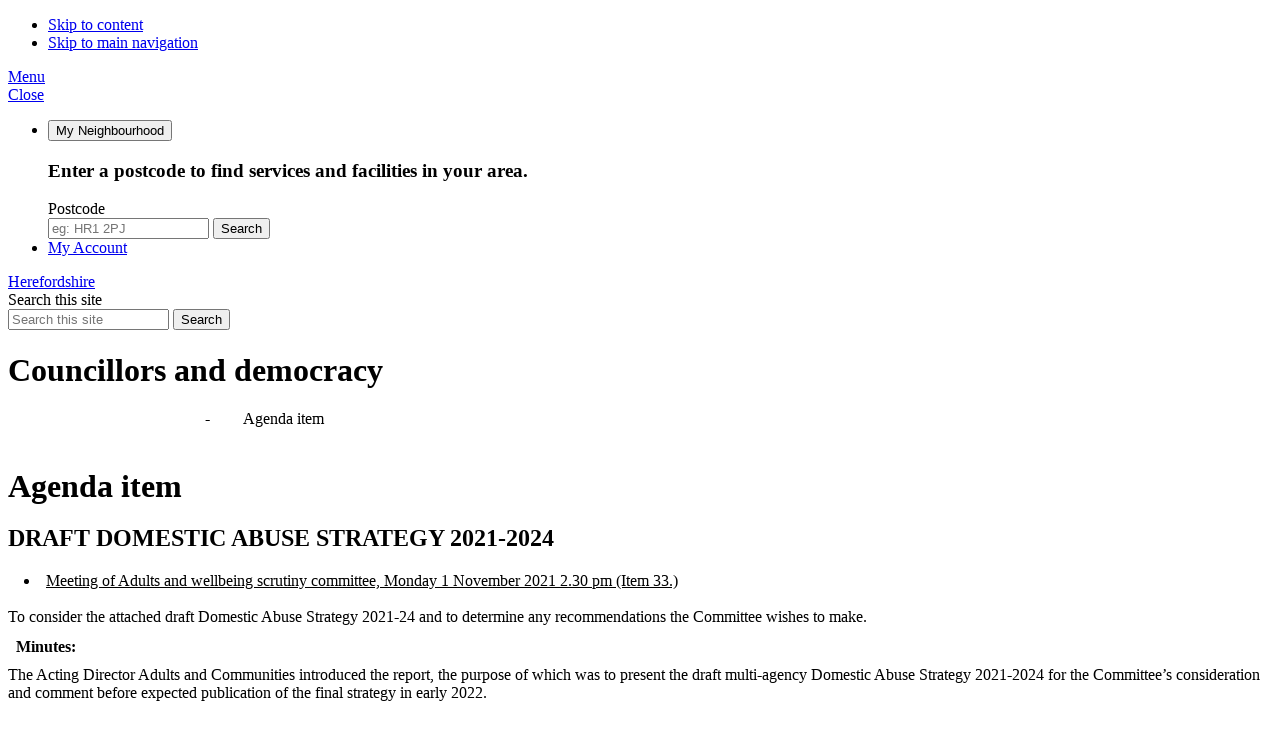

--- FILE ---
content_type: text/html; charset=utf-8
request_url: https://councillors.herefordshire.gov.uk/mgAi.aspx?ID=59539
body_size: 43240
content:
<!doctype html>
<!--[if lt IE 7]>       <html class="no-js lt-ie10 lt-ie9 lt-ie8 lt-ie7" lang="en"> <![endif]-->
<!--[if IE 7]>          <html class="no-js lt-ie10 lt-ie9 lt-ie8" lang="en"> <![endif]-->
<!--[if IE 8]>          <html class="no-js lt-ie10 lt-ie9" lang="en"> <![endif]-->
<!--[if IE 9]>          <html class="no-js lt-ie10" lang="en"> <![endif]-->
<!--[if gt IE 9]><!-->
<html class="no-js" lang="en">
<!--<![endif]-->
<head>
  <meta charset="utf-8">
  <meta http-equiv="X-UA-Compatible" content="IE=edge">
  <meta name="viewport" content="width=device-width, initial-scale=1">

  

<link rel="stylesheet" href="SiteSpecific/ssMgStyles.css" type="text/css" media="all" />
<link rel="stylesheet" href="SiteSpecific/ssWordStyles.css" type="text/css" media="all" />

<title>Agenda item - DRAFT DOMESTIC ABUSE STRATEGY 2021-2024 - Herefordshire Council</title>

  <meta http-equiv='X-UA-Compatible' content='IE=edge, chrome=1' /><meta name="DC.title"  content="Agenda item - DRAFT DOMESTIC ABUSE STRATEGY 2021-2024"/>
<meta name="DC.description"  content="Details of agenda item DRAFT DOMESTIC ABUSE STRATEGY 2021-2024. Meeting of Adults and wellbeing scrutiny committee on Monday 1 November 2021, 2.30 pm"/>
<meta name="DC.date" scheme="W3CDTF"  content="2021-11-01"/>
<meta name="DC.date.modified" scheme="W3CDTF"  content="2021-10-22"/>
<meta name="DC.date.created" scheme="W3CDTF"  content="2021-10-13"/>
<meta name="DC.subject" scheme="eGMS.IPSV"  content="Government, politics and public administration"/>
<meta name="DC.subject" scheme="eGMS.IPSV"  content="Local government"/>
<meta name="DC.subject" scheme="eGMS.IPSV"  content="Decision making"/>

<link type="text/css" href="jquery-ui/css/Smoothness/jquery-ui-1.13.2.custom.min.css" rel="stylesheet" /> 
<link type="text/css" href="jquery-ui/Add-ons/mg.jqueryaddons.css" rel="stylesheet" /> 

  <link rel="apple-touch-icon" sizes="180x180" href="//www.herefordshire.gov.uk/images/favicons/apple-touch-icon.png">
  <link rel="icon" type="image/png" href="//www.herefordshire.gov.uk/template/moderngov/images/favicons/favicon-32x32.png" sizes="32x32">
  <link rel="icon" type="image/png" href="//www.herefordshire.gov.uk/template/moderngov/images/favicons/favicon-16x16.png" sizes="16x16">
  <link rel="manifest" href="//www.herefordshire.gov.uk/template/moderngov/images/favicons/manifest.json">
  <link rel="mask-icon" href="//www.herefordshire.gov.uk/template/moderngov/images/favicons/safari-pinned-tab.svg?v=gAEaam6L7J" color="#5bbad5">
  <link rel="shortcut icon" href="//www.herefordshire.gov.uk/template/moderngov/images/favicons/favicon.ico">
  <meta name="msapplication-TileColor" content="#00a300">
  <meta name="msapplication-TileImage" content="//www.herefordshire.gov.uk/template/moderngov/images/favicons/mstile-144x144.png">
  <meta name="msapplication-config" content="//www.herefordshire.gov.uk/template/moderngov/images/favicons/browserconfig.xml?v=gAEaam6L7J">
  <meta name="theme-color" content="#ffffff">

  <link href="https://fonts.googleapis.com/css?family=Lato:300,300i,600,600i" rel="stylesheet">
  <link href="//www.herefordshire.gov.uk/template/moderngov/css/orbit.css" rel="stylesheet">
  <!--[if lt IE 9]>
  <link href="//www.herefordshire.gov.uk/template/moderngov/css/orbit-oldie.css" rel="stylesheet" type="text/css">
  <![endif]-->

  <style type="text/css">
    #modgov a {
      color: initial;
    }

    #modgov .mgTabs ul li::before,
    #modgov .mgThumbsList ul li::before {
      content: " ";
    }

    #modgov .mgThumbsList ul li a {
      box-shadow: none;
    }

    .mg-breadcrumb a,
    .mg-breadcrumb a:visited {
      color: #FFF;
      -webkit-transition: color .3s ease;
      -moz-transition: color .3s ease;
      transition: color .3s ease;
    }

      .mg-breadcrumb a:hover {
        color: #FFCA38;
        text-decoration: none;
      }

    .mg-breadcrumb b {
      margin-left: -0.4375rem;
      color: #000;
    }

      .mg-breadcrumb b::after {
        content: ">";
        display: inline;
        padding: 0 .5625rem 0 .75rem;
        color: #FFF;
        font-weight: 300;
      }
  </style>

  <script src="//www.herefordshire.gov.uk/template/moderngov/scripts/modernizr-custom.min.js"></script>
  <!--[if lt IE 9]>
  <script src="//www.herefordshire.gov.uk/template/moderngov/scripts/ie9-js/index.js"></script>
  <![endif]-->
  <!-- Grunticon -->
  <script>!function () { function e(e, n, t) { "use strict"; var o = window.document.createElement("link"), r = n || window.document.getElementsByTagName("script")[0], a = window.document.styleSheets; return o.rel = "stylesheet", o.href = e, o.media = "only x", r.parentNode.insertBefore(o, r), o.onloadcssdefined = function (e) { for (var n, t = 0; t < a.length; t++) a[t].href && a[t].href === o.href && (n = !0); n ? e() : setTimeout(function () { o.onloadcssdefined(e) }) }, o.onloadcssdefined(function () { o.media = t || "all" }), o } function n(e, n) { e.onload = function () { e.onload = null, n && n.call(e) }, "isApplicationInstalled" in navigator && "onloadcssdefined" in e && e.onloadcssdefined(n) } !function (t) { var o = function (r, a) { "use strict"; if (r && 3 === r.length) { var i = t.navigator, c = t.document, s = t.Image, d = !(!c.createElementNS || !c.createElementNS("http://www.w3.org/2000/svg", "svg").createSVGRect || !c.implementation.hasFeature("http://www.w3.org/TR/SVG11/feature#Image", "1.1") || t.opera && -1 === i.userAgent.indexOf("Chrome") || -1 !== i.userAgent.indexOf("Series40")), l = new s; l.onerror = function () { o.method = "png", o.href = r[2], e(r[2]) }, l.onload = function () { var t = 1 === l.width && 1 === l.height, i = r[t && d ? 0 : t ? 1 : 2]; t && d ? o.method = "svg" : t ? o.method = "datapng" : o.method = "png", o.href = i, n(e(i), a) }, l.src = "[data-uri]", c.documentElement.className += " grunticon" } }; o.loadCSS = e, o.onloadCSS = n, t.grunticon = o }(this), function (e, n) { "use strict"; var t = n.document, o = "grunticon:", r = function (e) { if (t.attachEvent ? "complete" === t.readyState : "loading" !== t.readyState) e(); else { var n = !1; t.addEventListener("readystatechange", function () { n || (n = !0, e()) }, !1) } }, a = function (e) { return n.document.querySelector('link[href$="' + e + '"]') }, i = function (e) { var n, t, r, a, i, c, s = {}; if (n = e.sheet, !n) return s; t = n.cssRules ? n.cssRules : n.rules; for (var d = 0; d < t.length; d++) r = t[d].cssText, a = o + t[d].selectorText, i = r.split(");")[0].match(/US\-ASCII\,([^"']+)/), i && i[1] && (c = decodeURIComponent(i[1]), s[a] = c); return s }, c = function (e) { var n, r, a, i; a = "data-grunticon-embed"; for (var c in e) { i = c.slice(o.length); try { n = t.querySelectorAll(i) } catch (s) { continue } r = []; for (var d = 0; d < n.length; d++) null !== n[d].getAttribute(a) && r.push(n[d]); if (r.length) for (d = 0; d < r.length; d++) r[d].innerHTML = e[c], r[d].style.backgroundImage = "none", r[d].removeAttribute(a) } return r }, s = function (n) { "svg" === e.method && r(function () { c(i(a(e.href))), "function" == typeof n && n() }) }; e.embedIcons = c, e.getCSS = a, e.getIcons = i, e.ready = r, e.svgLoadedCallback = s, e.embedSVG = s }(grunticon, this) }(); grunticon(["//www.herefordshire.gov.uk/template/moderngov/css/icons/icons.data.svg.css", "//www.herefordshire.gov.uk/template/moderngov/css/icons/icons.data.png.css", "//www.herefordshire.gov.uk/template/moderngov/css/icons/icons.fallback.css"], grunticon.svgLoadedCallback);</script>
  <noscript><link rel="stylesheet" href="//www.herefordshire.gov.uk/template/moderngov/css/icons/icons.fallback.css"></noscript>
</head>
<body class="two-column">

  <ul class="list skip-links">
    <li class="list__item"><a class="skip-links__link skip-links__link--content" href="#content" rel="nofollow">Skip to content</a></li>
    <li class="list__item"><a class="skip-links__link skip-links__link--navigation" href="#navigation" id="skip-link__navigation" rel="nofollow">Skip to main navigation</a></li>
  </ul>

  <div class="site">

    <!-- googleoff: index -->
    <!--header class="site-header" id="top" style="background-image: url('images/councillors-header.jpg');"-->
    <header class="site-header" id="top">
      <div class="container container--wide container--flush">
        <a href="#navigation" class="menu-toggle">
          <div class="menu-open"><i class="icon icon-menu menu-toggle__icon"></i><span class="menu-toggle__text">Menu</span></div>
          <div class="menu-close" aria-hidden="true"><i class="icon icon-close menu-toggle__icon"></i><span class="menu-toggle__text">Close</span></div>
        </a>
        <nav class="header-links" id="navigation--secondary" tabindex="-1">
          <ul class="list list--header-links">
            <li class="list__item">
              <button class="list__link" type="button" data-a11y-toggle="my-neighbourhood"><i class="icon icon-location list__link-icon" data-grunticon-embed></i><span class="list__link-text">My Neighbourhood</span></button>
              <div class="list__additional-content a11ytoggle-target area-search" id="my-neighbourhood">
                <i class="icon icon-location-white area-search__icon"></i>
                <h3 class="area-search__heading">Enter a postcode to find services and facilities in your area.</h3><form class="area-search__form form" method="get" action="https://www.herefordshire.gov.uk/homepage/28/in_my_area_results">
                  <div class="form__control form__control--search">
                    <label class="form__label" for="search-area">Postcode</label>
                    <div class="form__append-group">
                      <input class="form__field" type="search" size="18" maxlength="40" name="postcode" placeholder="eg: HR1 2PJ" id="search-area" value="">
                      <button class="button button--icon" type="submit"><i class="icon icon-search button__icon"></i><span class="icon-fallback"> Search</span></button>
                    </div>
                  </div>
                </form>
              </div>
            </li><!-- fixes extra white space between list items
         --><li class="list__item">
              <a class="list__link" href="https://myaccount.herefordshire.gov.uk/"><i class="icon icon-user list__link-icon" data-grunticon-embed></i><span class="list__link-text">My Account</span></a>
            </li>
          </ul>
        </nav>
        <div class="identity">
          <a href="https://www.herefordshire.gov.uk/" class="identity__logo">
            <i class="identity__icon icon icon-logo icon-logo--url"></i>
            <span class="icon-fallback">Herefordshire</span>
          </a>
        </div>
        <form class="site-search form form--append" action="https://www.herefordshire.gov.uk/site_search/results/" method="get">
          <div class="form__control form__control--search">
            <label class="form__label" for="search-site">Search this site</label>
            <div class="form__append-group">
              <input class="form__field" type="search" size="18" maxlength="40" name="q" placeholder="Search this site" id="search-site">
              <button class="button button--icon" type="submit"><i class="icon icon-search button__icon"></i><span class="icon-fallback"> Search</span></button>
            </div>
          </div>
        </form>
      </div>
      <!-- googleon: index -->
      <div class="container">
        <h1 class="site-heading">Councillors and democracy</h1>
      </div>
    </header>

    <!-- googleoff: all -->
    <nav id="breadCrumb" class="breadcrumb mg-breadcrumb">
      <div class="container">
        <a href="uucoverpage.aspx?bcr=1">Agendas, meetings and minutes</a> <b>-</b> Agenda item
      </div>
    </nav>

    <!-- googleon: all -->
    <main class="site-main">
      <div class="container">
        <div id="content" tabindex="-1" class="site-content">
          <div class="editor">
            <div id="modgov"><div class="mgHeader"><h1  class="mgMainTitleTxt" >Agenda item</h1></div>
				
			<div class="mgSubTitle" >	
	    <h2 class="mgSubTitleTxt">DRAFT DOMESTIC ABUSE STRATEGY 2021-2024</h2>
        </div>
			
<script type="text/javascript">
	if(window.$ModernGov === undefined)
	{
		Object.defineProperty(window, "$ModernGov", { value: {} });
		Object.defineProperty($ModernGov, "Settings", {value: {} });
		Object.defineProperty($ModernGov, "Translations", {value: {} });
		Object.defineProperty($ModernGov.Settings, "DisableDateTimePickers", { value: false });
Object.defineProperty($ModernGov.Settings, "RequiredLanguage", { value: -1 });

	}
</script>
	<div class="mgContent" >

<ul  class="mgActionList" >
		
        <li><a  href="ieListDocuments.aspx?CId=955&amp;MID=8248#AI59539"  title="Link to meeting containing this item" >Meeting of Adults and wellbeing scrutiny committee, Monday 1 November 2021 2.30 pm &#40;Item 33.&#41;</a></li>

</ul>
<div class="mgWordPara"><div class="WordSection1">
<p class="MsoNormal">To consider the attached draft Domestic Abuse
Strategy 2021-24 and to determine any recommendations the Committee
wishes to make.</p>
</div>
</div> 
<p class="mgSubItemTitleTxt">Minutes:</p>
<div class="mgWordPara"><div class="WordSection1">
<p class="MsoNormal">The Acting Director Adults and Communities
introduced the report, the purpose of which was to present the
draft multi-agency Domestic Abuse Strategy 2021-2024 for the
Committee&rsquo;s consideration and comment before expected
publication of the final strategy in early 2022.</p>
<p class="MsoNormal">&nbsp;</p>
<p class="MsoNormal">Before the debate the Committee heard from
representatives from West Mercia Women&rsquo;s Aid who shared their
perspectives, both personal and professional.</p>
<p class="MsoNormal">&nbsp;</p>
<p class="MsoNormal">Key points from their presentation and the
Councillors&rsquo; questions included:</p>
<p class="MsoNormal">&nbsp;</p>
<p class="MsoListParagraphCxSpFirst" style=
"margin-left:18.0pt; text-align:justify; text-indent:-18.0pt">
<span style="font-family:Symbol"><span style=
"">&middot;<span style="font:7.0pt &quot;Times New Roman&quot;">&nbsp;&nbsp;&nbsp;&nbsp;&nbsp;&nbsp;&nbsp;</span></span></span>
West Mercia Women&rsquo;s Aid (WMWA) had worked as part of a
multi-agency group in reviewing the Strategy.</p>
<p class="MsoListParagraphCxSpMiddle" style=
"margin-left:18.0pt; text-align:justify; text-indent:-18.0pt">
<span style="font-family:Symbol"><span style=
"">&middot;<span style="font:7.0pt &quot;Times New Roman&quot;">&nbsp;&nbsp;&nbsp;&nbsp;&nbsp;&nbsp;&nbsp;</span></span></span>
The Domestic Abuse Act 2021 had been designed so that all local
authorities had the right services in place. Herefordshire Council
had been ahead of the curve so the requirements of the Act were not
as imperative as they were for some other councils.</p>
<p class="MsoListParagraphCxSpMiddle" style=
"margin-left:18.0pt; text-align:justify; text-indent:-18.0pt">
<span style="font-family:Symbol"><span style=
"">&middot;<span style="font:7.0pt &quot;Times New Roman&quot;">&nbsp;&nbsp;&nbsp;&nbsp;&nbsp;&nbsp;&nbsp;</span></span></span>
WMWA was incredibly proud of its refuge as it was a new building
that offered some of the best facilities in the country.</p>
<p class="MsoListParagraphCxSpMiddle" style=
"margin-left:18.0pt; text-align:justify; text-indent:-18.0pt">
<span style="font-family:Symbol"><span style=
"">&middot;<span style="font:7.0pt &quot;Times New Roman&quot;">&nbsp;&nbsp;&nbsp;&nbsp;&nbsp;&nbsp;&nbsp;</span></span></span>
There were 9 satellite flats in addition to the refuge so WMWA
believed that they had enough spaces to meet demand. Some spaces
were kept open as emergency spaces.</p>
<p class="MsoListParagraphCxSpMiddle" style=
"margin-left:18.0pt; text-align:justify; text-indent:-18.0pt">
<span style="font-family:Symbol"><span style=
"">&middot;<span style="font:7.0pt &quot;Times New Roman&quot;">&nbsp;&nbsp;&nbsp;&nbsp;&nbsp;&nbsp;&nbsp;</span></span></span>
WMWA worked very closely with Children&rsquo;s Services to ensure
that all children got the support they needed and were recognised
as victims of domestic abuse where it had occurred in the
family.</p>
<p class="MsoListParagraphCxSpMiddle" style=
"margin-left:18.0pt; text-align:justify; text-indent:-18.0pt">
<span style="font-family:Symbol"><span style=
"">&middot;<span style="font:7.0pt &quot;Times New Roman&quot;">&nbsp;&nbsp;&nbsp;&nbsp;&nbsp;&nbsp;&nbsp;</span></span></span>
Communication between agencies and with the victim was vitally
important.</p>
<p class="MsoListParagraphCxSpMiddle" style=
"margin-left:18.0pt; text-align:justify; text-indent:-18.0pt">
<span style="font-family:Symbol"><span style=
"">&middot;<span style="font:7.0pt &quot;Times New Roman&quot;">&nbsp;&nbsp;&nbsp;&nbsp;&nbsp;&nbsp;&nbsp;</span></span></span>
When victims left was the point at which they were often most
vulnerable and needed intervention. It was imperative that support
agencies, hospital and GPs picked up this and regularly checked in
with individuals.</p>
<p class="MsoListParagraphCxSpMiddle" style=
"margin-left:18.0pt; text-align:justify; text-indent:-18.0pt">
<span style="font-family:Symbol"><span style=
"">&middot;<span style="font:7.0pt &quot;Times New Roman&quot;">&nbsp;&nbsp;&nbsp;&nbsp;&nbsp;&nbsp;&nbsp;</span></span></span>
Signposting to the help that was available was especially important
to those suffering psychological abuse.</p>
<p class="MsoListParagraphCxSpMiddle" style=
"margin-left:18.0pt; text-align:justify; text-indent:-18.0pt">
<span style="font-family:Symbol"><span style=
"">&middot;<span style="font:7.0pt &quot;Times New Roman&quot;">&nbsp;&nbsp;&nbsp;&nbsp;&nbsp;&nbsp;&nbsp;</span></span></span>
It would be good to educate school pupils from a young age on what
was, and what was not acceptable in a relationship.</p>
<p class="MsoListParagraphCxSpMiddle" style=
"margin-left:18.0pt; text-align:justify; text-indent:-18.0pt">
<span style="font-family:Symbol"><span style=
"">&middot;<span style="font:7.0pt &quot;Times New Roman&quot;">&nbsp;&nbsp;&nbsp;&nbsp;&nbsp;&nbsp;&nbsp;</span></span></span>
As well as the accommodation available in Herefordshire, WMWA had 2
refuges and satellite accommodation in Worcestershire and worked
with a sister organisation in Shropshire. WMWA was also part of a
national network of aid agencies which they could call on if a
victim of abuse needed to leave the area.</p>
<p class="MsoListParagraphCxSpMiddle" style=
"margin-left:18.0pt; text-align:justify; text-indent:-18.0pt">
<span style="font-family:Symbol"><span style=
"">&middot;<span style="font:7.0pt &quot;Times New Roman&quot;">&nbsp;&nbsp;&nbsp;&nbsp;&nbsp;&nbsp;&nbsp;</span></span></span>
One of the potential shortcomings of the new Domestic Abuse Act was
its focus on having sufficient accommodation rather than support in
the community which many individuals suffering emotional abuse
needed. Safe accommodation was of course important but equally so
was having a support network during and after.</p>
<p class="MsoListParagraphCxSpMiddle" style=
"margin-left:18.0pt; text-align:justify; text-indent:-18.0pt">
<span style="font-family:Symbol"><span style=
"">&middot;<span style="font:7.0pt &quot;Times New Roman&quot;">&nbsp;&nbsp;&nbsp;&nbsp;&nbsp;&nbsp;&nbsp;</span></span></span>
The emphasis needed to be on prevention as well as being able to
respond as although funding and resources had improved the
statistics had not.</p>
<p class="MsoListParagraphCxSpMiddle" style=
"margin-left:18.0pt; text-align:justify; text-indent:-18.0pt">
<span style="font-family:Symbol"><span style=
"">&middot;<span style="font:7.0pt &quot;Times New Roman&quot;">&nbsp;&nbsp;&nbsp;&nbsp;&nbsp;&nbsp;&nbsp;</span></span></span>
There was already work being undertaken with schools on respectful
and healthy relationships but WMWA was saddened to report than many
young people seemed to hold more misogynistic views than ever,
<span class="GramE">The</span> availability of online content
showing women as victims and being abused was incredibly unhelpful.
So too was the opportunity that social platforms gave for there to
be remote abuse; something which had escalated hugely during
lockdown.</p>
<p class="MsoListParagraphCxSpMiddle" style=
"margin-left:18.0pt; text-align:justify; text-indent:-18.0pt">
<span style="font-family:Symbol"><span style=
"">&middot;<span style="font:7.0pt &quot;Times New Roman&quot;">&nbsp;&nbsp;&nbsp;&nbsp;&nbsp;&nbsp;&nbsp;</span></span></span>
There was a presence in hospital to help catch domestic abuse early
on. The antenatal department was one such area as women during
pregnancy were particularly vulnerable. <span class=
"SpellE">Covid</span> restrictions had meant pregnant women had had
to attend appointments without their partners and this had given
them the opportunity to speak freely.</p>
<p class="MsoListParagraphCxSpMiddle" style=
"margin-left:18.0pt; text-align:justify; text-indent:-18.0pt">
<span style="font-family:Symbol"><span style=
"">&middot;<span style="font:7.0pt &quot;Times New Roman&quot;">&nbsp;&nbsp;&nbsp;&nbsp;&nbsp;&nbsp;&nbsp;</span></span></span>
The Act had been helpful in giving guidance on the setting up of a
partnership board which would enable better sharing of information,
and maximum and most effective use of resources.</p>
<p class="MsoListParagraphCxSpMiddle" style=
"margin-left:18.0pt; text-align:justify; text-indent:-18.0pt">
<span style="font-family:Symbol"><span style=
"">&middot;<span style="font:7.0pt &quot;Times New Roman&quot;">&nbsp;&nbsp;&nbsp;&nbsp;&nbsp;&nbsp;&nbsp;</span></span></span>
It was the aspiration of both the Council and WMWA to undertake
more preventative work.</p>
<p class="MsoListParagraphCxSpLast" style=
"margin-left:18.0pt; text-align:justify; text-indent:-18.0pt">
<span style="font-family:Symbol"><span style=
"">&middot;<span style="font:7.0pt &quot;Times New Roman&quot;">&nbsp;&nbsp;&nbsp;&nbsp;&nbsp;&nbsp;&nbsp;</span></span></span>
WMWA shared the Councillors&rsquo; indignation that in most cases
it was the victim who had to move and start again. It was unfair
that someone who lived with years of abuse then had to give up
their home. If the home was jointly owned then a victim had the
right to return to it and non-molestation orders, which worked to a
degree, could be put in place. Where a property was rented, the
victim could apply for a transfer of tenancy but landlords were
resistant to this until they had an order from the courts.</p>
<p class="MsoNormal">&nbsp;</p>
<p class="MsoNormal" style="text-align:center">---o0o---</p>
<p class="MsoNormal" style="text-align:center">The Chair thanked
the representatives from West Mercia Women&rsquo;s Aid for
attending the meeting and for their valuable contribution. They
then left the meeting.</p>
<p class="MsoNormal" style="text-align:center">---o0o---</p>
<p class="MsoNormal" style="text-align:center">&nbsp;</p>
<p class="MsoNormal" style="text-align:left">During further
discussion the following principal pints were noted:</p>
<p class="MsoNormal" style="text-align:left">&nbsp;</p>
<p class="MsoListParagraphCxSpFirst" style=
"margin-left:18.0pt; text-align:justify; text-indent:-18.0pt">
<span style="font-family:Symbol"><span style=
"">&middot;<span style="font:7.0pt &quot;Times New Roman&quot;">&nbsp;&nbsp;&nbsp;&nbsp;&nbsp;&nbsp;&nbsp;</span></span></span>
There were a number of typographical errors that would need
correcting before final publication.</p>
<p class="MsoListParagraphCxSpMiddle" style=
"margin-left:18.0pt; text-align:justify; text-indent:-18.0pt">
<span style="font-family:Symbol"><span style=
"">&middot;<span style="font:7.0pt &quot;Times New Roman&quot;">&nbsp;&nbsp;&nbsp;&nbsp;&nbsp;&nbsp;&nbsp;</span></span></span>
The particular challenges that living in a rural location brought
about needed to be emphasised more in the Strategy.</p>
<p class="MsoListParagraphCxSpMiddle" style=
"margin-left:18.0pt; text-align:justify; text-indent:-18.0pt">
<span style="font-family:Symbol"><span style=
"">&middot;<span style="font:7.0pt &quot;Times New Roman&quot;">&nbsp;&nbsp;&nbsp;&nbsp;&nbsp;&nbsp;&nbsp;</span></span></span>
Concerns were aired that introducing another partnership board with
a membership that would overlap with many existing boards could
dilute the conversation.</p>
<p class="MsoListParagraphCxSpMiddle" style=
"margin-left:18.0pt; text-align:justify; text-indent:-18.0pt">
<span style="font-family:Symbol"><span style=
"">&middot;<span style="font:7.0pt &quot;Times New Roman&quot;">&nbsp;&nbsp;&nbsp;&nbsp;&nbsp;&nbsp;&nbsp;</span></span></span>
The provisions of the Domestic Abuse Act 2021 required the Council
to enhance its existing strategy and appoint a multi-agency board,
but it would be looking to recruit a comprehensive and diverse
membership that would strengthen and improve the response and
services offered.</p>
<p class="MsoListParagraphCxSpMiddle" style=
"margin-left:18.0pt; text-align:justify; text-indent:-18.0pt">
<span style="font-family:Symbol"><span style=
"">&middot;<span style="font:7.0pt &quot;Times New Roman&quot;">&nbsp;&nbsp;&nbsp;&nbsp;&nbsp;&nbsp;&nbsp;</span></span></span>
There needed to be a greater degree of parity between psychological
and physical abuse.</p>
<p class="MsoListParagraphCxSpMiddle" style=
"margin-left:18.0pt; text-align:justify; text-indent:-18.0pt">
<span style="font-family:Symbol"><span style=
"">&middot;<span style="font:7.0pt &quot;Times New Roman&quot;">&nbsp;&nbsp;&nbsp;&nbsp;&nbsp;&nbsp;&nbsp;</span></span></span>
The Act mandated the Council to expand its view outside of
traditional approaches and working with WMWA and the experience
they bought to the table would assist with this.</p>
<p class="MsoListParagraphCxSpMiddle" style=
"margin-left:18.0pt; text-align:justify; text-indent:-18.0pt">
<span style="font-family:Symbol"><span style=
"">&middot;<span style="font:7.0pt &quot;Times New Roman&quot;">&nbsp;&nbsp;&nbsp;&nbsp;&nbsp;&nbsp;&nbsp;</span></span></span>
Councillors wanted the Strategy to reflect a presumption that
victims should be allowed to stay in their own homes.</p>
<p class="MsoListParagraphCxSpLast" style=
"margin-left:18.0pt; text-align:justify; text-indent:-18.0pt">
<span style="font-family:Symbol"><span style=
"">&middot;<span style="font:7.0pt &quot;Times New Roman&quot;">&nbsp;&nbsp;&nbsp;&nbsp;&nbsp;&nbsp;&nbsp;</span></span></span>
The new multi-agency partnership would enable better sharing of
data and make issues much more visible.</p>
<p style="font-weight: bold" class="MsoNormal">&nbsp;</p>
<p style="font-weight: bold" class="MsoNormal">RESOLVED:</p>
<p class="MsoNormal">&nbsp;</p>
<p class="MsoNormal">The Committee recommends that:</p>
<p class="MsoNormal">&nbsp;</p>
<p class="MsoListParagraphCxSpFirst" style=
"margin-left:18.0pt; text-align:justify; text-indent:-18.0pt">
<span style=""><span style="">a)<span style=
"font:7.0pt &quot;Times New Roman&quot;">&nbsp;&nbsp;&nbsp;&nbsp;</span></span></span>
The report be checked for typographical errors, clarity and
appropriate use of language including use of victim/survivor
alongside a strengths based approach.</p>
<p class="MsoListParagraphCxSpMiddle" style=
"margin-left:18.0pt; text-align:justify; text-indent:-18.0pt">
<span style=""><span style="">b)<span style=
"font:7.0pt &quot;Times New Roman&quot;">&nbsp;&nbsp;&nbsp;&nbsp;</span></span></span>
Greater emphasis be placed on specific issues relating to
rurality.</p>
<p class="MsoListParagraphCxSpMiddle" style=
"margin-left:18.0pt; text-align:justify; text-indent:-18.0pt">
<span style=""><span style="">c)<span style=
"font:7.0pt &quot;Times New Roman&quot;">&nbsp;&nbsp;&nbsp;&nbsp;</span></span></span>
Links to Talk Community be improved within the Strategy, for
example drawing on existing networks and the benefits of holistic
support packages and improved promotion of support within
communities.</p>
<p class="MsoListParagraphCxSpMiddle" style=
"margin-left:18.0pt; text-align:justify; text-indent:-18.0pt">
<span style=""><span style="">d)<span style=
"font:7.0pt &quot;Times New Roman&quot;">&nbsp;&nbsp;&nbsp;&nbsp;</span></span></span>
The use of social media and remote abuse be include within the
definitions of abuse.</p>
<p class="MsoListParagraphCxSpMiddle" style=
"margin-left:18.0pt; text-align:justify; text-indent:-18.0pt">
<span style=""><span style="">e)<span style=
"font:7.0pt &quot;Times New Roman&quot;">&nbsp;&nbsp;&nbsp;&nbsp;</span></span></span>
The Strategy should start with the assumption that the victim of
abuse should be able to stay in their own home, where this is
possible.</p>
<p class="MsoListParagraphCxSpMiddle" style=
"margin-left:18.0pt; text-align:justify; text-indent:-18.0pt">
<span style=""><span style="">f)<span style=
"font:7.0pt &quot;Times New Roman&quot;">&nbsp;&nbsp;&nbsp;&nbsp;&nbsp;&nbsp;</span></span></span>
The collection, presentation and contextualisation of data in the
report be reviewed and improved.</p>
<p class="MsoListParagraphCxSpMiddle" style=
"margin-left:18.0pt; text-align:justify; text-indent:-18.0pt">
<span style=""><span style="">g)<span style=
"font:7.0pt &quot;Times New Roman&quot;">&nbsp;&nbsp;&nbsp;&nbsp;</span></span></span>
Work with educational settings be reviewed and strengthened.</p>
<p class="MsoListParagraphCxSpLast" style=
"margin-left:18.0pt; text-align:justify; text-indent:-18.0pt">
<span style=""><span style="">h)<span style=
"font:7.0pt &quot;Times New Roman&quot;">&nbsp;&nbsp;&nbsp;&nbsp;</span></span></span>
Approaches to rehabilitation of perpetrators be considered.</p>
</div>
</div> 
								<!-- #60303 closed anchor tag -->
						<a name="mgDocuments"></a>
					    <p class="mgSubItemTitleTxt">Supporting documents:</p>
					    
<ul  class="mgBulletList" >
						<li>
						    <a  href="documents/s50095204/Update to Domestic Abuse Strategy Cover report v1.pdf"   title="Link&#32;to&#32;document&#32;&#39;Update&#32;to&#32;Domestic&#32;Abuse&#32;Strategy&#32;Cover&#32;report&#32;v1&#39;&#32;pdf&#32;file">Update to Domestic Abuse Strategy Cover report v1, item 33.
						    <span  class="mgFileSize" ><img height="12" src="mgimages/logo-pdf-1.gif" width="12" alt="pdf icon" /> PDF 256 KB</span> </a> </li>
    						<li>
						    <a  href="documents/s50095201/Appendix 1 Domestic Abuse Draft Strategy 2019 - 2024.pdf"   title="Link&#32;to&#32;document&#32;&#39;Appendix&#32;1&#32;Domestic&#32;Abuse&#32;Draft&#32;Strategy&#32;2019&#32;-&#32;2024&#39;&#32;pdf&#32;file">Appendix 1 Domestic Abuse Draft Strategy 2019 - 2024, item 33.
						    <span  class="mgFileSize" ><img height="12" src="mgimages/logo-pdf-1.gif" width="12" alt="pdf icon" /> PDF 632 KB</span> </a> </li>
    						<li>
						    <a  href="documents/s50095202/Appendix 2 Domestic Abuse Needs Assessment for Herefordshire October 2021.pdf"   title="Link&#32;to&#32;document&#32;&#39;Appendix&#32;2&#32;Domestic&#32;Abuse&#32;Needs&#32;Assessment&#32;for&#32;Herefordshire&#32;October&#32;2021&#39;&#32;pdf&#32;file">Appendix 2 Domestic Abuse Needs Assessment for Herefordshire October 2021, item 33.
						    <span  class="mgFileSize" ><img height="12" src="mgimages/logo-pdf-1.gif" width="12" alt="pdf icon" /> PDF 1 MB</span> </a> </li>
    						<li>
						    <a  href="documents/s50095203/Appendix 3 Equality Impact Assessment.pdf"   title="Link&#32;to&#32;document&#32;&#39;Appendix&#32;3&#32;Equality&#32;Impact&#32;Assessment&#39;&#32;pdf&#32;file">Appendix 3 Equality Impact Assessment, item 33.
						    <span  class="mgFileSize" ><img height="12" src="mgimages/logo-pdf-1.gif" width="12" alt="pdf icon" /> PDF 292 KB</span> </a> </li>
    
</ul>
<div class="mgHelpLine" >	
</div>	
</div>
<div class="mgFooter" >		

	<p>&nbsp;</p>

<input type="hidden" value="false" id="hidIsExtLinkNewWindow" name="hidIsExtLinkNewWindow"><!--#79852 remove trailing slash-->


    <script src="edit-doc-activex.js" type="text/javascript"></script>

    <script type="text/javascript" src="jquery-ui/js/jquery-3.5.1.min.js"></script>
    <script type="text/javascript" src="jquery-ui/js/jquery-ui-1.13.2.min.js"></script>

    <script type="text/javascript">
	var mgJQuery = jQuery.noConflict(true);
        var thisFormValidator;
    </script>

    <script type="text/javascript" src="jquery-ui/json/json2.js"></script>
    <script type="text/javascript" src="jquery-ui/Add-ons/mg.jqueryaddons.min.js"></script>
    <script type="text/javascript" src="mgAjaxScripts.js"></script> 
    
	    <script type="text/javascript" src="mgGraphScripts.js"></script> 
          
    <script type="text/javascript">
        function CommonAjaxInit()
        {
            Common_DocumentReady(false, 0);	// FB16622 - Default changed from Mark T's original to 0 thereby disabling it if no value set.
        }

        mgJQuery(document).ready(CommonAjaxInit);

        //FB39842 RBFRS Website - Modern.Gov Councillors Page. JK
        mgJQuery(window).on('load', function ()
        {
            Common_WindowLoad();
        });

    </script>  

<script type="text/javascript" src='mgStarRatingScripts.js'></script>
</div>



</div>
          </div>
        </div>

        <div class="sidebar sidebar--primary">
          <!-- googleoff: index -->
          <nav class="sidebar__section boxed boxed--standout">
            <h3><a href="uucoverpage.aspx?bcr=1">Agendas, meetings and minutes</a></h3><ul>					<li><a href="mgWhatsNew.aspx?bcr=1" title="Link to what's new">What's new</a></li>					<li><a href="ieDocSearch.aspx?bcr=1" title="Link to free text search">Search documents</a></li>					<li><a href="ieDocHome.aspx?bcr=1" title="Link to information about committee meetings">Meetings</a></li>					<li><a href="ieListMeetings.aspx?bcr=1&CId=332&info=1" title="Link to Constitution">Constitution</a></li>					<li><a href="mgDelegatedDecisions.aspx?bcr=1"  title="Link to register of decisions">Decisions</a></li>					<li><a href="mgListOfficerDecisions.aspx?bcr=1"  title="Link to Officer decisions">Officer decisions</a></li>					<li><a href="mgdelegateddecisions.aspx?XXR=0&DAYS=28&RP=0&K=0&DM=0&HD=0&DS=1&META=mgdelegateddecisions&V=0"  title="Link to forthcoming decisions">Forthcoming Decisions</a></li>					<li><a href="mgPlansHome.aspx?bcr=1" title="Link to Forward Plans">Forward plans</a></li>					<li><a href="mgCalendarMonthView.aspx?GL=1&amp;bcr=1" title="Link to calendar of meetings">Calendar</a></li>					<li><a href="mgMemberIndex.aspx?bcr=1" title="Link to your Councillors">Your councillors</a></li>					<li><a href="mgListDeclarationsofInterest.aspx?bcr=1" title="Link to declarations of interest at meetings">Declarations of interest at meetings</a></li>					<li><a href="mgparishcouncildetails.aspx?bcr=1&sls=3" title="Link to parish council details">Parish councils</a></li>					<li><a href="mgListCommittees.aspx?bcr=1" title="Link to committee structure">Committee structure</a></li>					<li><a href="mgePetitionListDisplay.aspx?bcr=1" title="Link to Petitions">Petitions</a></li></ul>
          </nav>
          <!-- googleon: index -->
        </div>

      </div>
    </main>

    <nav id="navigation" class="site-navigation" tabindex="-1">
      <div class="site-navigation__logo">
        <i class="site-navigation__logo-icon icon icon-logo icon-logo--icon"></i>
        <span class="icon-fallback">Herefordshire Council</span>
      </div>
      <ul class="list list--rich">
        <li class="list__item">
          <a href="https://www.herefordshire.gov.uk/" class="list__link">
            Home <i class="icon icon-chevron--right"></i>
          </a>
        </li>
        <li class="list__item">
          <a href="https://www.herefordshire.gov.uk/info/200140/planning_and_building_control" class="list__link">
            Planning and building control <i class="icon icon-chevron--right"></i>
          </a>
        </li>
        <li class="list__item">
          <a href="https://www.herefordshire.gov.uk/info/200138/rubbish_and_recycling" class="list__link">
            Rubbish and recycling <i class="icon icon-chevron--right"></i>
          </a>
        </li>
        <li class="list__item">
          <a href="https://www.herefordshire.gov.uk/info/200146/council_tax_and_benefits" class="list__link">
            Council Tax <i class="icon icon-chevron--right"></i>
          </a>
        </li>
        <li class="list__item">
          <a href="https://www.herefordshire.gov.uk/info/200144/schools_and_education" class="list__link">
            Schools and education <i class="icon icon-chevron--right"></i>
          </a>
        </li>
        <li class="list__item">
          <a href="https://www.herefordshire.gov.uk/info/200145/business" class="list__link">
            Business <i class="icon icon-chevron--right"></i>
          </a>
        </li>
        <li class="list__item">
          <a href="https://www.herefordshire.gov.uk/info/200200/jobs_skills_and_opportunities" class="list__link">
            Jobs, skills and opportunities <i class="icon icon-chevron--right"></i>
          </a>
        </li>
        <li class="list__item">
          <a href="https://www.herefordshire.gov.uk/info/200136/travel_and_transport" class="list__link">
            Travel and transport <i class="icon icon-chevron--right"></i>
          </a>
        </li>
        <li class="list__item">
          <a href="https://www.herefordshire.gov.uk/info/200139/community" class="list__link">
            Community <i class="icon icon-chevron--right"></i>
          </a>
        </li>
        <li class="list__item">
          <a href="https://www.herefordshire.gov.uk/info/200137/things_to_do" class="list__link">
            Things to do <i class="icon icon-chevron--right"></i>
          </a>
        </li>
        <li class="list__item">
          <a href="https://www.herefordshire.gov.uk/info/200207/family_support" class="list__link">
            Family support <i class="icon icon-chevron--right"></i>
          </a>
        </li>
        <li class="list__item">
          <a href="https://www.herefordshire.gov.uk/info/200147/social_care_and_support" class="list__link">
            Social care and support <i class="icon icon-chevron--right"></i>
          </a>
        </li>
        <li class="list__item">
          <a href="https://www.herefordshire.gov.uk/info/200148/your_council" class="list__link">
            Your council <i class="icon icon-chevron--right"></i>
          </a>
        </li>
      </ul>
      <ul class="list list--supplementary"></ul>
    </nav>

    <!-- googleoff: index -->
    <footer class="site-footer">
      <div class="container">
        <nav class="site-footer__social-links">
          <ul class="list list--social-links">
            <li class="list__item"><a class="list__link list__link--facebook" href="https://www.facebook.com/hfdscouncil" target="_blank" title="Find us on Facebook"><i class="icon icon-social icon-social--facebook"></i><span class="icon-fallback">Facebook</span></a></li>
            <li class="list__item"><a class="list__link list__link--twitter" href="https://www.twitter.com/HfdsCouncil" target="_blank" title="Follow us on Twitter"><i class="icon icon-social icon-social--twitter"></i><span class="icon-fallback">Twitter</span></a></li>
          </ul>
        </nav>

        <div class="site-footer__content">

          <a href="https://www.herefordshire.gov.uk/" class="logo" title="Homepage Link: Herefordshire"><i class="icon icon-logo icon-logo--full"></i><span class="icon-fallback">Herefordshire</span></a>

          <nav class="site-footer__links">
            <ul class="list list--site-footer">
              <li class="list__item">
                <a href="https://www.herefordshire.gov.uk/info/200148/your_council/402/terms_and_conditions" class="list__link">Terms</a>
              </li>
              <li class="list__item">
                <a href="https://www.herefordshire.gov.uk/info/200148/your_council/404/website_privacy_policy" class="list__link">Privacy</a>
              </li>
              <li class="list__item">
                <a href="https://www.herefordshire.gov.uk/info/200148/your_council/405/disclaimer" class="list__link">Disclaimer</a>
              </li>
              <li class="list__item">
                <a href="https://www.herefordshire.gov.uk/info/200148/your_council/406/copyright_statement" class="list__link">Copyright</a>
              </li>
              <li class="list__item">
                <a href="https://www.herefordshire.gov.uk/site/xfp/scripts/xforms_form.php?formID=75&amp;language=en&amp;feedbackSource=https%3A%2F%2Fwww.herefordshire.gov.uk%2F" class="list__link">Feedback</a>
              </li>
              <li class="list__item">
                <a href="https://www.herefordshire.gov.uk/accessibility/settings" class="list__link">Accessibility</a>
              </li>
              <li class="list__item">
                <a href="https://www.herefordshire.gov.uk/info/200148/your_council/50/contact_us" class="list__link">Contact us</a>
              </li>
            </ul>
          </nav>

          <p class="site-footer__rights">All content &copy; 2017 Herefordshire. All Rights Reserved.</p>

          <section class="site-footer__suppliers suppliers">
            <h2 class="suppliers__heading">Suppliers</h2>
            <p class="suppliers__content">
              <a class="suppliers__link suppliers__link--designed-by" href="http://spacecraft.digital">Handcrafted by <strong>Spacecraft</strong>,</a>
              <a class="suppliers__link suppliers__link--powered-by" href="http://www.jadu.net">Powered by <strong>Jadu Continuum</strong>.</a>
            </p>
          </section>

        </div>

        <ul class="skip-links list">
          <li class="list__item"><a class="skip-links__link" href="#top" rel="nofollow">Back to the top</a></li>
        </ul>
      </div>
    </footer>
    <!-- googleon: index -->

  </div><!-- /.site -->

  <script src="//www.herefordshire.gov.uk/template/moderngov/scripts/jquery.min.js" type="text/javascript"></script>
  <script src="//www.herefordshire.gov.uk/template/moderngov/scripts/orbit.js" type="text/javascript"></script>
  <script>(function (i, s, o, g, r, a, m) { i['GoogleAnalyticsObject'] = r; i[r] = i[r] || function () { (i[r].q = i[r].q || []).push(arguments) }, i[r].l = 1 * new Date(); a = s.createElement(o), m = s.getElementsByTagName(o)[0]; a.async = 1; a.src = g; m.parentNode.insertBefore(a, m) })(window, document, 'script', 'https://www.google-analytics.com/analytics.js', 'ga'); ga('create', 'UA-89109639-1', 'auto'); ga('send', 'pageview');</script>

</body>
</html>